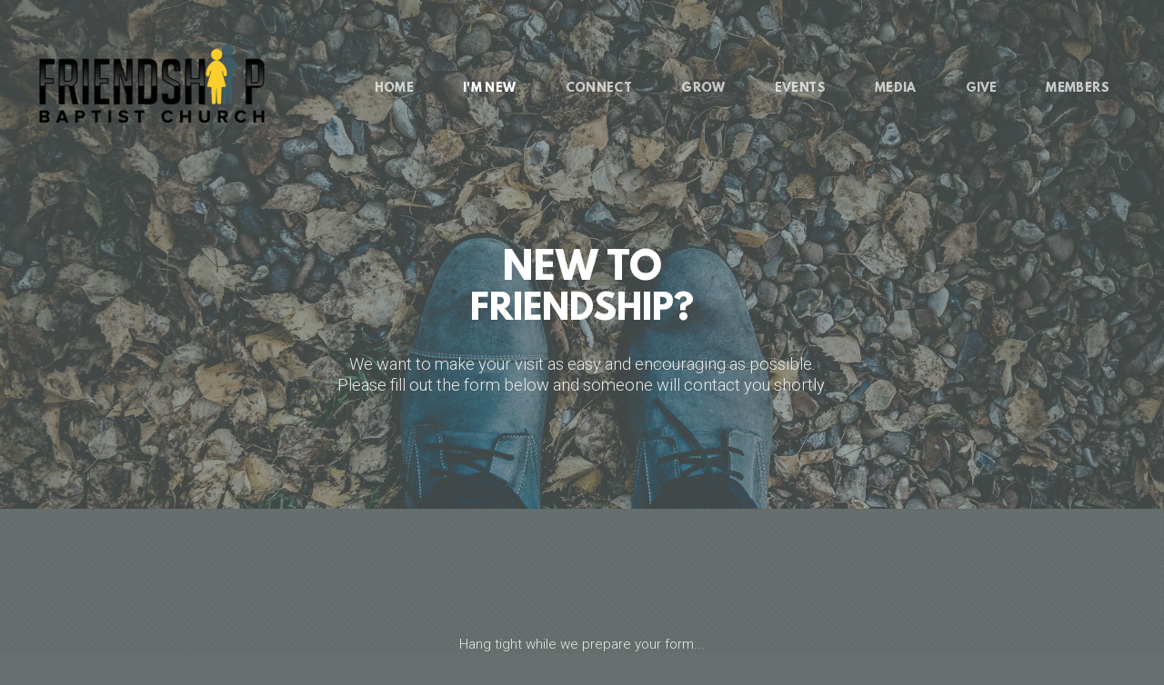

--- FILE ---
content_type: text/plain
request_url: https://www.google-analytics.com/j/collect?v=1&_v=j102&a=11021317&t=pageview&_s=1&dl=https%3A%2F%2Ffbchuntsville.com%2Fim-new%2Fplan-a-visit&ul=en-us%40posix&dt=Friendship%20Baptist%20Church%20%7C%20Plan%20a%20Visit&sr=1280x720&vp=1280x720&_u=IEBAAEABAAAAACAAI~&jid=921674556&gjid=1218978301&cid=571597001.1769677447&tid=UA-134543375-1&_gid=540544521.1769677447&_r=1&_slc=1&z=292301631
body_size: -451
content:
2,cG-BD6QZZE4VS